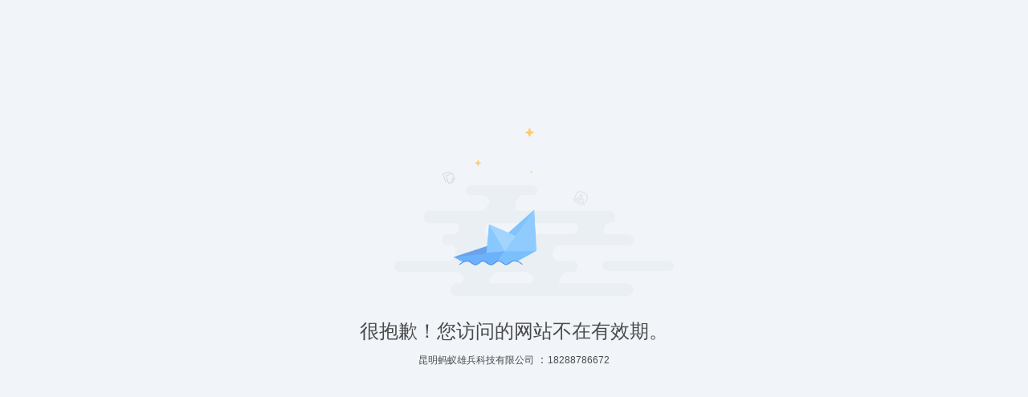

--- FILE ---
content_type: text/html; charset=utf-8
request_url: http://kmzwz.com/Common/SiteExpired
body_size: 1590
content:

<!DOCTYPE html>
<html>
<head>
    <meta charset="utf-8">
    <meta name="viewport" content="width=device-width, initial-scale=1, maximum-scale=1,minimum-scale=1,user-scalable=no">
    <meta content="yes" name="apple-mobile-web-app-capable" />
    <meta content="black" name="apple-mobile-web-app-status-bar-style" />
    <meta content="telephone=no" name="format-detection" />
    <meta http-equiv="X-UA-Compatible" content="IE=edge,chrome=1">
    <title>站点已过期</title>
    <link rel="icon" href="//nwzimg.wezhan.cn/sitefiles10232/10232994/favicon.png"/><link rel="shortcut icon" href="//nwzimg.wezhan.cn/sitefiles10232/10232994/favicon.png"/><link rel="bookmark" href="//nwzimg.wezhan.cn/sitefiles10232/10232994/favicon.png"/>
    <!-- reset -->
    <style type="text/css">
        * {
            font: 12px/1 "Microsoft YaHei","微软雅黑","arial","tahoma","MicrosoftJhengHei";
            -webkit-text-size-adjust: 100%;
            -ms-text-size-adjust: 100%;
            -webkit-font-smoothing: antialiased !important;
        }

        .siteno-box {
            position: absolute;
            top: 50%;
            left: 0;
            right: 0;
            margin-top: -200px;
        }

            .siteno-box .siteno-boxin {
                width: 500px;
                margin: 0 auto;
            }

                .siteno-box .siteno-boxin .siteno-img {
                    text-align: center;
                }

                    .siteno-box .siteno-boxin .siteno-img img {
                        width: 348px;
                        height: auto;
                        margin: 0 auto;
                        margin-right: -50px;
                        -webkit-animation: balloon3 4s ease-in-out infinite;
                        -moz-animation: balloon3 4s ease-in-out infinite;
                        -o-animation: balloon3 4s ease-in-out infinite;
                        animation: balloon3 4s ease-in-out infinite;
                    }

                .siteno-box .siteno-boxin .siteno-title {
                    margin-top: 30px;
                    font-size: 24px;
                    color: #4A4A4A;
                    text-align: center;
                }
                .siteno-box .siteno-boxin .second-siteno-title {
                    width:530px;
                    margin-top: 30px;
                    font-size: 24px;
                    color: #4A4A4A;
                    text-align: left;
                }
                .siteno-box .siteno-boxin .second-siteno-tip {
                    margin-top: 30px;
                    font-size: 18px;
                    color: #AAB2BD;
                    text-align: left;
                    width: 640px;
                }
                .siteno-box .siteno-boxin .siteno-info {
                    text-align: center;
                    padding-top: 24px;
                    font-size: 16px;
                    color: #AAA;
                    line-height: 24px;
                }

                .siteno-box .siteno-boxin .siteno-qq {
                    padding-top: 16px;
                    text-align: center;
                }

                .siteno-box .siteno-boxin .siteno-tel {
                    font-size: 14px;
                    padding-top: 16px;
                    text-align: center;
                    color: #4a4a4a;
                }

        #launchBtn a {
            display: inline-block;
            color: #fff;
            padding: 10px 15px;
            background-color: #609EE9;
            text-decoration: none;
            font-size: 12px;
            margin-top: 5px;
            border-radius: 36px;
        }

        @media screen and (max-width: 768px) {
            .siteno-box {
                position: absolute;
                top: 50%;
                left: 16px;
                right: 16px;
                margin-top: -140px;
            }

                .siteno-box .siteno-boxin {
                    width: 100%;
                    margin: 0 auto;
                    text-align: center;
                }

                    .siteno-box .siteno-boxin .siteno-img {
                        text-align: center;
                    }

                        .siteno-box .siteno-boxin .siteno-img img {
                            width: 226px;
                            height: auto;
                            margin: 0 auto;
                            margin-right: -50px;
                            -webkit-animation: balloon3 4s ease-in-out infinite;
                            -moz-animation: balloon3 4s ease-in-out infinite;
                            -o-animation: balloon3 4s ease-in-out infinite;
                            animation: balloon3 4s ease-in-out infinite;
                        }

                    .siteno-box .siteno-boxin .siteno-title {
                        display: inline-block;
                        text-align: center;
                        margin-top: 30px;
                        font-size: 16px;
                        color: #777;
                        text-align: center;
                    }
                    
                    .siteno-box .siteno-boxin .siteno-info {
                        display: inline;
                        text-align: center;
                        padding-top: 24px;
                        font-size: 16px;
                        color: #777;
                    }
        }
        /* balloon3*/
        @-webkit-keyframes balloon3 {
            0%, 100% {
                -webkit-transform: translateX(3px);
            }

            50% {
                -webkit-transform: translateX(-6px);
            }
        }

        @-moz-keyframes balloon3 {
            0%, 100% {
                -moz-transform: translateX(3px);
            }

            50% {
                -moz-transform: translateX(-6px);
            }
        }

        @-o-keyframes balloon3 {
            0%, 100% {
                -o-transform: translateX(3px);
            }

            50% {
                -o-transform: translateX(-6px);
            }
        }

        @keyframes balloon3 {
            0%, 100% {
                transform: translateX(3px);
            }

            50% {
                transform: translateX(-6px);
            }
        }
    </style>
</head>
<body style="background-color:#F1F5F9;">
    <div class="siteno-box">
        <div class="siteno-boxin">
            <div class="siteno-img"><img src="https://nwzimg.wezhan.cn/Content/Unusual/images/outtime.png"></div>
                <div class="siteno-title">很抱歉！您访问的网站不在有效期。</div>
                            <div class="siteno-tel">
                    <strong class="text-black">昆明蚂蚁雄兵科技有限公司 </strong>
                        ：<span class="text-black">18288786672</span>
                </div>
        </div>
    </div>
</body>
</html>